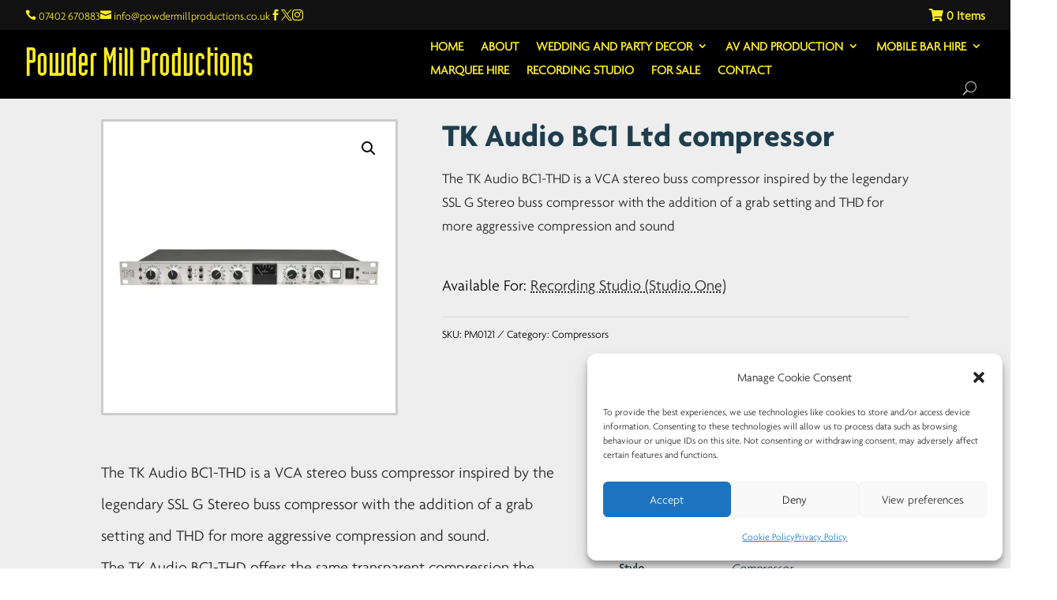

--- FILE ---
content_type: text/html; charset=utf-8
request_url: https://www.google.com/recaptcha/api2/anchor?ar=1&k=6Lelx5wjAAAAABo8N_X57_NYDc8vvHbY6QzC6O_1&co=aHR0cHM6Ly93d3cucG93ZGVybWlsbHByb2R1Y3Rpb25zLmNvLnVrOjQ0Mw..&hl=en&v=PoyoqOPhxBO7pBk68S4YbpHZ&size=invisible&anchor-ms=20000&execute-ms=30000&cb=rxj2k2e9llht
body_size: 48904
content:
<!DOCTYPE HTML><html dir="ltr" lang="en"><head><meta http-equiv="Content-Type" content="text/html; charset=UTF-8">
<meta http-equiv="X-UA-Compatible" content="IE=edge">
<title>reCAPTCHA</title>
<style type="text/css">
/* cyrillic-ext */
@font-face {
  font-family: 'Roboto';
  font-style: normal;
  font-weight: 400;
  font-stretch: 100%;
  src: url(//fonts.gstatic.com/s/roboto/v48/KFO7CnqEu92Fr1ME7kSn66aGLdTylUAMa3GUBHMdazTgWw.woff2) format('woff2');
  unicode-range: U+0460-052F, U+1C80-1C8A, U+20B4, U+2DE0-2DFF, U+A640-A69F, U+FE2E-FE2F;
}
/* cyrillic */
@font-face {
  font-family: 'Roboto';
  font-style: normal;
  font-weight: 400;
  font-stretch: 100%;
  src: url(//fonts.gstatic.com/s/roboto/v48/KFO7CnqEu92Fr1ME7kSn66aGLdTylUAMa3iUBHMdazTgWw.woff2) format('woff2');
  unicode-range: U+0301, U+0400-045F, U+0490-0491, U+04B0-04B1, U+2116;
}
/* greek-ext */
@font-face {
  font-family: 'Roboto';
  font-style: normal;
  font-weight: 400;
  font-stretch: 100%;
  src: url(//fonts.gstatic.com/s/roboto/v48/KFO7CnqEu92Fr1ME7kSn66aGLdTylUAMa3CUBHMdazTgWw.woff2) format('woff2');
  unicode-range: U+1F00-1FFF;
}
/* greek */
@font-face {
  font-family: 'Roboto';
  font-style: normal;
  font-weight: 400;
  font-stretch: 100%;
  src: url(//fonts.gstatic.com/s/roboto/v48/KFO7CnqEu92Fr1ME7kSn66aGLdTylUAMa3-UBHMdazTgWw.woff2) format('woff2');
  unicode-range: U+0370-0377, U+037A-037F, U+0384-038A, U+038C, U+038E-03A1, U+03A3-03FF;
}
/* math */
@font-face {
  font-family: 'Roboto';
  font-style: normal;
  font-weight: 400;
  font-stretch: 100%;
  src: url(//fonts.gstatic.com/s/roboto/v48/KFO7CnqEu92Fr1ME7kSn66aGLdTylUAMawCUBHMdazTgWw.woff2) format('woff2');
  unicode-range: U+0302-0303, U+0305, U+0307-0308, U+0310, U+0312, U+0315, U+031A, U+0326-0327, U+032C, U+032F-0330, U+0332-0333, U+0338, U+033A, U+0346, U+034D, U+0391-03A1, U+03A3-03A9, U+03B1-03C9, U+03D1, U+03D5-03D6, U+03F0-03F1, U+03F4-03F5, U+2016-2017, U+2034-2038, U+203C, U+2040, U+2043, U+2047, U+2050, U+2057, U+205F, U+2070-2071, U+2074-208E, U+2090-209C, U+20D0-20DC, U+20E1, U+20E5-20EF, U+2100-2112, U+2114-2115, U+2117-2121, U+2123-214F, U+2190, U+2192, U+2194-21AE, U+21B0-21E5, U+21F1-21F2, U+21F4-2211, U+2213-2214, U+2216-22FF, U+2308-230B, U+2310, U+2319, U+231C-2321, U+2336-237A, U+237C, U+2395, U+239B-23B7, U+23D0, U+23DC-23E1, U+2474-2475, U+25AF, U+25B3, U+25B7, U+25BD, U+25C1, U+25CA, U+25CC, U+25FB, U+266D-266F, U+27C0-27FF, U+2900-2AFF, U+2B0E-2B11, U+2B30-2B4C, U+2BFE, U+3030, U+FF5B, U+FF5D, U+1D400-1D7FF, U+1EE00-1EEFF;
}
/* symbols */
@font-face {
  font-family: 'Roboto';
  font-style: normal;
  font-weight: 400;
  font-stretch: 100%;
  src: url(//fonts.gstatic.com/s/roboto/v48/KFO7CnqEu92Fr1ME7kSn66aGLdTylUAMaxKUBHMdazTgWw.woff2) format('woff2');
  unicode-range: U+0001-000C, U+000E-001F, U+007F-009F, U+20DD-20E0, U+20E2-20E4, U+2150-218F, U+2190, U+2192, U+2194-2199, U+21AF, U+21E6-21F0, U+21F3, U+2218-2219, U+2299, U+22C4-22C6, U+2300-243F, U+2440-244A, U+2460-24FF, U+25A0-27BF, U+2800-28FF, U+2921-2922, U+2981, U+29BF, U+29EB, U+2B00-2BFF, U+4DC0-4DFF, U+FFF9-FFFB, U+10140-1018E, U+10190-1019C, U+101A0, U+101D0-101FD, U+102E0-102FB, U+10E60-10E7E, U+1D2C0-1D2D3, U+1D2E0-1D37F, U+1F000-1F0FF, U+1F100-1F1AD, U+1F1E6-1F1FF, U+1F30D-1F30F, U+1F315, U+1F31C, U+1F31E, U+1F320-1F32C, U+1F336, U+1F378, U+1F37D, U+1F382, U+1F393-1F39F, U+1F3A7-1F3A8, U+1F3AC-1F3AF, U+1F3C2, U+1F3C4-1F3C6, U+1F3CA-1F3CE, U+1F3D4-1F3E0, U+1F3ED, U+1F3F1-1F3F3, U+1F3F5-1F3F7, U+1F408, U+1F415, U+1F41F, U+1F426, U+1F43F, U+1F441-1F442, U+1F444, U+1F446-1F449, U+1F44C-1F44E, U+1F453, U+1F46A, U+1F47D, U+1F4A3, U+1F4B0, U+1F4B3, U+1F4B9, U+1F4BB, U+1F4BF, U+1F4C8-1F4CB, U+1F4D6, U+1F4DA, U+1F4DF, U+1F4E3-1F4E6, U+1F4EA-1F4ED, U+1F4F7, U+1F4F9-1F4FB, U+1F4FD-1F4FE, U+1F503, U+1F507-1F50B, U+1F50D, U+1F512-1F513, U+1F53E-1F54A, U+1F54F-1F5FA, U+1F610, U+1F650-1F67F, U+1F687, U+1F68D, U+1F691, U+1F694, U+1F698, U+1F6AD, U+1F6B2, U+1F6B9-1F6BA, U+1F6BC, U+1F6C6-1F6CF, U+1F6D3-1F6D7, U+1F6E0-1F6EA, U+1F6F0-1F6F3, U+1F6F7-1F6FC, U+1F700-1F7FF, U+1F800-1F80B, U+1F810-1F847, U+1F850-1F859, U+1F860-1F887, U+1F890-1F8AD, U+1F8B0-1F8BB, U+1F8C0-1F8C1, U+1F900-1F90B, U+1F93B, U+1F946, U+1F984, U+1F996, U+1F9E9, U+1FA00-1FA6F, U+1FA70-1FA7C, U+1FA80-1FA89, U+1FA8F-1FAC6, U+1FACE-1FADC, U+1FADF-1FAE9, U+1FAF0-1FAF8, U+1FB00-1FBFF;
}
/* vietnamese */
@font-face {
  font-family: 'Roboto';
  font-style: normal;
  font-weight: 400;
  font-stretch: 100%;
  src: url(//fonts.gstatic.com/s/roboto/v48/KFO7CnqEu92Fr1ME7kSn66aGLdTylUAMa3OUBHMdazTgWw.woff2) format('woff2');
  unicode-range: U+0102-0103, U+0110-0111, U+0128-0129, U+0168-0169, U+01A0-01A1, U+01AF-01B0, U+0300-0301, U+0303-0304, U+0308-0309, U+0323, U+0329, U+1EA0-1EF9, U+20AB;
}
/* latin-ext */
@font-face {
  font-family: 'Roboto';
  font-style: normal;
  font-weight: 400;
  font-stretch: 100%;
  src: url(//fonts.gstatic.com/s/roboto/v48/KFO7CnqEu92Fr1ME7kSn66aGLdTylUAMa3KUBHMdazTgWw.woff2) format('woff2');
  unicode-range: U+0100-02BA, U+02BD-02C5, U+02C7-02CC, U+02CE-02D7, U+02DD-02FF, U+0304, U+0308, U+0329, U+1D00-1DBF, U+1E00-1E9F, U+1EF2-1EFF, U+2020, U+20A0-20AB, U+20AD-20C0, U+2113, U+2C60-2C7F, U+A720-A7FF;
}
/* latin */
@font-face {
  font-family: 'Roboto';
  font-style: normal;
  font-weight: 400;
  font-stretch: 100%;
  src: url(//fonts.gstatic.com/s/roboto/v48/KFO7CnqEu92Fr1ME7kSn66aGLdTylUAMa3yUBHMdazQ.woff2) format('woff2');
  unicode-range: U+0000-00FF, U+0131, U+0152-0153, U+02BB-02BC, U+02C6, U+02DA, U+02DC, U+0304, U+0308, U+0329, U+2000-206F, U+20AC, U+2122, U+2191, U+2193, U+2212, U+2215, U+FEFF, U+FFFD;
}
/* cyrillic-ext */
@font-face {
  font-family: 'Roboto';
  font-style: normal;
  font-weight: 500;
  font-stretch: 100%;
  src: url(//fonts.gstatic.com/s/roboto/v48/KFO7CnqEu92Fr1ME7kSn66aGLdTylUAMa3GUBHMdazTgWw.woff2) format('woff2');
  unicode-range: U+0460-052F, U+1C80-1C8A, U+20B4, U+2DE0-2DFF, U+A640-A69F, U+FE2E-FE2F;
}
/* cyrillic */
@font-face {
  font-family: 'Roboto';
  font-style: normal;
  font-weight: 500;
  font-stretch: 100%;
  src: url(//fonts.gstatic.com/s/roboto/v48/KFO7CnqEu92Fr1ME7kSn66aGLdTylUAMa3iUBHMdazTgWw.woff2) format('woff2');
  unicode-range: U+0301, U+0400-045F, U+0490-0491, U+04B0-04B1, U+2116;
}
/* greek-ext */
@font-face {
  font-family: 'Roboto';
  font-style: normal;
  font-weight: 500;
  font-stretch: 100%;
  src: url(//fonts.gstatic.com/s/roboto/v48/KFO7CnqEu92Fr1ME7kSn66aGLdTylUAMa3CUBHMdazTgWw.woff2) format('woff2');
  unicode-range: U+1F00-1FFF;
}
/* greek */
@font-face {
  font-family: 'Roboto';
  font-style: normal;
  font-weight: 500;
  font-stretch: 100%;
  src: url(//fonts.gstatic.com/s/roboto/v48/KFO7CnqEu92Fr1ME7kSn66aGLdTylUAMa3-UBHMdazTgWw.woff2) format('woff2');
  unicode-range: U+0370-0377, U+037A-037F, U+0384-038A, U+038C, U+038E-03A1, U+03A3-03FF;
}
/* math */
@font-face {
  font-family: 'Roboto';
  font-style: normal;
  font-weight: 500;
  font-stretch: 100%;
  src: url(//fonts.gstatic.com/s/roboto/v48/KFO7CnqEu92Fr1ME7kSn66aGLdTylUAMawCUBHMdazTgWw.woff2) format('woff2');
  unicode-range: U+0302-0303, U+0305, U+0307-0308, U+0310, U+0312, U+0315, U+031A, U+0326-0327, U+032C, U+032F-0330, U+0332-0333, U+0338, U+033A, U+0346, U+034D, U+0391-03A1, U+03A3-03A9, U+03B1-03C9, U+03D1, U+03D5-03D6, U+03F0-03F1, U+03F4-03F5, U+2016-2017, U+2034-2038, U+203C, U+2040, U+2043, U+2047, U+2050, U+2057, U+205F, U+2070-2071, U+2074-208E, U+2090-209C, U+20D0-20DC, U+20E1, U+20E5-20EF, U+2100-2112, U+2114-2115, U+2117-2121, U+2123-214F, U+2190, U+2192, U+2194-21AE, U+21B0-21E5, U+21F1-21F2, U+21F4-2211, U+2213-2214, U+2216-22FF, U+2308-230B, U+2310, U+2319, U+231C-2321, U+2336-237A, U+237C, U+2395, U+239B-23B7, U+23D0, U+23DC-23E1, U+2474-2475, U+25AF, U+25B3, U+25B7, U+25BD, U+25C1, U+25CA, U+25CC, U+25FB, U+266D-266F, U+27C0-27FF, U+2900-2AFF, U+2B0E-2B11, U+2B30-2B4C, U+2BFE, U+3030, U+FF5B, U+FF5D, U+1D400-1D7FF, U+1EE00-1EEFF;
}
/* symbols */
@font-face {
  font-family: 'Roboto';
  font-style: normal;
  font-weight: 500;
  font-stretch: 100%;
  src: url(//fonts.gstatic.com/s/roboto/v48/KFO7CnqEu92Fr1ME7kSn66aGLdTylUAMaxKUBHMdazTgWw.woff2) format('woff2');
  unicode-range: U+0001-000C, U+000E-001F, U+007F-009F, U+20DD-20E0, U+20E2-20E4, U+2150-218F, U+2190, U+2192, U+2194-2199, U+21AF, U+21E6-21F0, U+21F3, U+2218-2219, U+2299, U+22C4-22C6, U+2300-243F, U+2440-244A, U+2460-24FF, U+25A0-27BF, U+2800-28FF, U+2921-2922, U+2981, U+29BF, U+29EB, U+2B00-2BFF, U+4DC0-4DFF, U+FFF9-FFFB, U+10140-1018E, U+10190-1019C, U+101A0, U+101D0-101FD, U+102E0-102FB, U+10E60-10E7E, U+1D2C0-1D2D3, U+1D2E0-1D37F, U+1F000-1F0FF, U+1F100-1F1AD, U+1F1E6-1F1FF, U+1F30D-1F30F, U+1F315, U+1F31C, U+1F31E, U+1F320-1F32C, U+1F336, U+1F378, U+1F37D, U+1F382, U+1F393-1F39F, U+1F3A7-1F3A8, U+1F3AC-1F3AF, U+1F3C2, U+1F3C4-1F3C6, U+1F3CA-1F3CE, U+1F3D4-1F3E0, U+1F3ED, U+1F3F1-1F3F3, U+1F3F5-1F3F7, U+1F408, U+1F415, U+1F41F, U+1F426, U+1F43F, U+1F441-1F442, U+1F444, U+1F446-1F449, U+1F44C-1F44E, U+1F453, U+1F46A, U+1F47D, U+1F4A3, U+1F4B0, U+1F4B3, U+1F4B9, U+1F4BB, U+1F4BF, U+1F4C8-1F4CB, U+1F4D6, U+1F4DA, U+1F4DF, U+1F4E3-1F4E6, U+1F4EA-1F4ED, U+1F4F7, U+1F4F9-1F4FB, U+1F4FD-1F4FE, U+1F503, U+1F507-1F50B, U+1F50D, U+1F512-1F513, U+1F53E-1F54A, U+1F54F-1F5FA, U+1F610, U+1F650-1F67F, U+1F687, U+1F68D, U+1F691, U+1F694, U+1F698, U+1F6AD, U+1F6B2, U+1F6B9-1F6BA, U+1F6BC, U+1F6C6-1F6CF, U+1F6D3-1F6D7, U+1F6E0-1F6EA, U+1F6F0-1F6F3, U+1F6F7-1F6FC, U+1F700-1F7FF, U+1F800-1F80B, U+1F810-1F847, U+1F850-1F859, U+1F860-1F887, U+1F890-1F8AD, U+1F8B0-1F8BB, U+1F8C0-1F8C1, U+1F900-1F90B, U+1F93B, U+1F946, U+1F984, U+1F996, U+1F9E9, U+1FA00-1FA6F, U+1FA70-1FA7C, U+1FA80-1FA89, U+1FA8F-1FAC6, U+1FACE-1FADC, U+1FADF-1FAE9, U+1FAF0-1FAF8, U+1FB00-1FBFF;
}
/* vietnamese */
@font-face {
  font-family: 'Roboto';
  font-style: normal;
  font-weight: 500;
  font-stretch: 100%;
  src: url(//fonts.gstatic.com/s/roboto/v48/KFO7CnqEu92Fr1ME7kSn66aGLdTylUAMa3OUBHMdazTgWw.woff2) format('woff2');
  unicode-range: U+0102-0103, U+0110-0111, U+0128-0129, U+0168-0169, U+01A0-01A1, U+01AF-01B0, U+0300-0301, U+0303-0304, U+0308-0309, U+0323, U+0329, U+1EA0-1EF9, U+20AB;
}
/* latin-ext */
@font-face {
  font-family: 'Roboto';
  font-style: normal;
  font-weight: 500;
  font-stretch: 100%;
  src: url(//fonts.gstatic.com/s/roboto/v48/KFO7CnqEu92Fr1ME7kSn66aGLdTylUAMa3KUBHMdazTgWw.woff2) format('woff2');
  unicode-range: U+0100-02BA, U+02BD-02C5, U+02C7-02CC, U+02CE-02D7, U+02DD-02FF, U+0304, U+0308, U+0329, U+1D00-1DBF, U+1E00-1E9F, U+1EF2-1EFF, U+2020, U+20A0-20AB, U+20AD-20C0, U+2113, U+2C60-2C7F, U+A720-A7FF;
}
/* latin */
@font-face {
  font-family: 'Roboto';
  font-style: normal;
  font-weight: 500;
  font-stretch: 100%;
  src: url(//fonts.gstatic.com/s/roboto/v48/KFO7CnqEu92Fr1ME7kSn66aGLdTylUAMa3yUBHMdazQ.woff2) format('woff2');
  unicode-range: U+0000-00FF, U+0131, U+0152-0153, U+02BB-02BC, U+02C6, U+02DA, U+02DC, U+0304, U+0308, U+0329, U+2000-206F, U+20AC, U+2122, U+2191, U+2193, U+2212, U+2215, U+FEFF, U+FFFD;
}
/* cyrillic-ext */
@font-face {
  font-family: 'Roboto';
  font-style: normal;
  font-weight: 900;
  font-stretch: 100%;
  src: url(//fonts.gstatic.com/s/roboto/v48/KFO7CnqEu92Fr1ME7kSn66aGLdTylUAMa3GUBHMdazTgWw.woff2) format('woff2');
  unicode-range: U+0460-052F, U+1C80-1C8A, U+20B4, U+2DE0-2DFF, U+A640-A69F, U+FE2E-FE2F;
}
/* cyrillic */
@font-face {
  font-family: 'Roboto';
  font-style: normal;
  font-weight: 900;
  font-stretch: 100%;
  src: url(//fonts.gstatic.com/s/roboto/v48/KFO7CnqEu92Fr1ME7kSn66aGLdTylUAMa3iUBHMdazTgWw.woff2) format('woff2');
  unicode-range: U+0301, U+0400-045F, U+0490-0491, U+04B0-04B1, U+2116;
}
/* greek-ext */
@font-face {
  font-family: 'Roboto';
  font-style: normal;
  font-weight: 900;
  font-stretch: 100%;
  src: url(//fonts.gstatic.com/s/roboto/v48/KFO7CnqEu92Fr1ME7kSn66aGLdTylUAMa3CUBHMdazTgWw.woff2) format('woff2');
  unicode-range: U+1F00-1FFF;
}
/* greek */
@font-face {
  font-family: 'Roboto';
  font-style: normal;
  font-weight: 900;
  font-stretch: 100%;
  src: url(//fonts.gstatic.com/s/roboto/v48/KFO7CnqEu92Fr1ME7kSn66aGLdTylUAMa3-UBHMdazTgWw.woff2) format('woff2');
  unicode-range: U+0370-0377, U+037A-037F, U+0384-038A, U+038C, U+038E-03A1, U+03A3-03FF;
}
/* math */
@font-face {
  font-family: 'Roboto';
  font-style: normal;
  font-weight: 900;
  font-stretch: 100%;
  src: url(//fonts.gstatic.com/s/roboto/v48/KFO7CnqEu92Fr1ME7kSn66aGLdTylUAMawCUBHMdazTgWw.woff2) format('woff2');
  unicode-range: U+0302-0303, U+0305, U+0307-0308, U+0310, U+0312, U+0315, U+031A, U+0326-0327, U+032C, U+032F-0330, U+0332-0333, U+0338, U+033A, U+0346, U+034D, U+0391-03A1, U+03A3-03A9, U+03B1-03C9, U+03D1, U+03D5-03D6, U+03F0-03F1, U+03F4-03F5, U+2016-2017, U+2034-2038, U+203C, U+2040, U+2043, U+2047, U+2050, U+2057, U+205F, U+2070-2071, U+2074-208E, U+2090-209C, U+20D0-20DC, U+20E1, U+20E5-20EF, U+2100-2112, U+2114-2115, U+2117-2121, U+2123-214F, U+2190, U+2192, U+2194-21AE, U+21B0-21E5, U+21F1-21F2, U+21F4-2211, U+2213-2214, U+2216-22FF, U+2308-230B, U+2310, U+2319, U+231C-2321, U+2336-237A, U+237C, U+2395, U+239B-23B7, U+23D0, U+23DC-23E1, U+2474-2475, U+25AF, U+25B3, U+25B7, U+25BD, U+25C1, U+25CA, U+25CC, U+25FB, U+266D-266F, U+27C0-27FF, U+2900-2AFF, U+2B0E-2B11, U+2B30-2B4C, U+2BFE, U+3030, U+FF5B, U+FF5D, U+1D400-1D7FF, U+1EE00-1EEFF;
}
/* symbols */
@font-face {
  font-family: 'Roboto';
  font-style: normal;
  font-weight: 900;
  font-stretch: 100%;
  src: url(//fonts.gstatic.com/s/roboto/v48/KFO7CnqEu92Fr1ME7kSn66aGLdTylUAMaxKUBHMdazTgWw.woff2) format('woff2');
  unicode-range: U+0001-000C, U+000E-001F, U+007F-009F, U+20DD-20E0, U+20E2-20E4, U+2150-218F, U+2190, U+2192, U+2194-2199, U+21AF, U+21E6-21F0, U+21F3, U+2218-2219, U+2299, U+22C4-22C6, U+2300-243F, U+2440-244A, U+2460-24FF, U+25A0-27BF, U+2800-28FF, U+2921-2922, U+2981, U+29BF, U+29EB, U+2B00-2BFF, U+4DC0-4DFF, U+FFF9-FFFB, U+10140-1018E, U+10190-1019C, U+101A0, U+101D0-101FD, U+102E0-102FB, U+10E60-10E7E, U+1D2C0-1D2D3, U+1D2E0-1D37F, U+1F000-1F0FF, U+1F100-1F1AD, U+1F1E6-1F1FF, U+1F30D-1F30F, U+1F315, U+1F31C, U+1F31E, U+1F320-1F32C, U+1F336, U+1F378, U+1F37D, U+1F382, U+1F393-1F39F, U+1F3A7-1F3A8, U+1F3AC-1F3AF, U+1F3C2, U+1F3C4-1F3C6, U+1F3CA-1F3CE, U+1F3D4-1F3E0, U+1F3ED, U+1F3F1-1F3F3, U+1F3F5-1F3F7, U+1F408, U+1F415, U+1F41F, U+1F426, U+1F43F, U+1F441-1F442, U+1F444, U+1F446-1F449, U+1F44C-1F44E, U+1F453, U+1F46A, U+1F47D, U+1F4A3, U+1F4B0, U+1F4B3, U+1F4B9, U+1F4BB, U+1F4BF, U+1F4C8-1F4CB, U+1F4D6, U+1F4DA, U+1F4DF, U+1F4E3-1F4E6, U+1F4EA-1F4ED, U+1F4F7, U+1F4F9-1F4FB, U+1F4FD-1F4FE, U+1F503, U+1F507-1F50B, U+1F50D, U+1F512-1F513, U+1F53E-1F54A, U+1F54F-1F5FA, U+1F610, U+1F650-1F67F, U+1F687, U+1F68D, U+1F691, U+1F694, U+1F698, U+1F6AD, U+1F6B2, U+1F6B9-1F6BA, U+1F6BC, U+1F6C6-1F6CF, U+1F6D3-1F6D7, U+1F6E0-1F6EA, U+1F6F0-1F6F3, U+1F6F7-1F6FC, U+1F700-1F7FF, U+1F800-1F80B, U+1F810-1F847, U+1F850-1F859, U+1F860-1F887, U+1F890-1F8AD, U+1F8B0-1F8BB, U+1F8C0-1F8C1, U+1F900-1F90B, U+1F93B, U+1F946, U+1F984, U+1F996, U+1F9E9, U+1FA00-1FA6F, U+1FA70-1FA7C, U+1FA80-1FA89, U+1FA8F-1FAC6, U+1FACE-1FADC, U+1FADF-1FAE9, U+1FAF0-1FAF8, U+1FB00-1FBFF;
}
/* vietnamese */
@font-face {
  font-family: 'Roboto';
  font-style: normal;
  font-weight: 900;
  font-stretch: 100%;
  src: url(//fonts.gstatic.com/s/roboto/v48/KFO7CnqEu92Fr1ME7kSn66aGLdTylUAMa3OUBHMdazTgWw.woff2) format('woff2');
  unicode-range: U+0102-0103, U+0110-0111, U+0128-0129, U+0168-0169, U+01A0-01A1, U+01AF-01B0, U+0300-0301, U+0303-0304, U+0308-0309, U+0323, U+0329, U+1EA0-1EF9, U+20AB;
}
/* latin-ext */
@font-face {
  font-family: 'Roboto';
  font-style: normal;
  font-weight: 900;
  font-stretch: 100%;
  src: url(//fonts.gstatic.com/s/roboto/v48/KFO7CnqEu92Fr1ME7kSn66aGLdTylUAMa3KUBHMdazTgWw.woff2) format('woff2');
  unicode-range: U+0100-02BA, U+02BD-02C5, U+02C7-02CC, U+02CE-02D7, U+02DD-02FF, U+0304, U+0308, U+0329, U+1D00-1DBF, U+1E00-1E9F, U+1EF2-1EFF, U+2020, U+20A0-20AB, U+20AD-20C0, U+2113, U+2C60-2C7F, U+A720-A7FF;
}
/* latin */
@font-face {
  font-family: 'Roboto';
  font-style: normal;
  font-weight: 900;
  font-stretch: 100%;
  src: url(//fonts.gstatic.com/s/roboto/v48/KFO7CnqEu92Fr1ME7kSn66aGLdTylUAMa3yUBHMdazQ.woff2) format('woff2');
  unicode-range: U+0000-00FF, U+0131, U+0152-0153, U+02BB-02BC, U+02C6, U+02DA, U+02DC, U+0304, U+0308, U+0329, U+2000-206F, U+20AC, U+2122, U+2191, U+2193, U+2212, U+2215, U+FEFF, U+FFFD;
}

</style>
<link rel="stylesheet" type="text/css" href="https://www.gstatic.com/recaptcha/releases/PoyoqOPhxBO7pBk68S4YbpHZ/styles__ltr.css">
<script nonce="jq7cVt0toEiPcOnR8nSpSg" type="text/javascript">window['__recaptcha_api'] = 'https://www.google.com/recaptcha/api2/';</script>
<script type="text/javascript" src="https://www.gstatic.com/recaptcha/releases/PoyoqOPhxBO7pBk68S4YbpHZ/recaptcha__en.js" nonce="jq7cVt0toEiPcOnR8nSpSg">
      
    </script></head>
<body><div id="rc-anchor-alert" class="rc-anchor-alert"></div>
<input type="hidden" id="recaptcha-token" value="[base64]">
<script type="text/javascript" nonce="jq7cVt0toEiPcOnR8nSpSg">
      recaptcha.anchor.Main.init("[\x22ainput\x22,[\x22bgdata\x22,\x22\x22,\[base64]/[base64]/[base64]/bmV3IHJbeF0oY1swXSk6RT09Mj9uZXcgclt4XShjWzBdLGNbMV0pOkU9PTM/bmV3IHJbeF0oY1swXSxjWzFdLGNbMl0pOkU9PTQ/[base64]/[base64]/[base64]/[base64]/[base64]/[base64]/[base64]/[base64]\x22,\[base64]\x22,\x22wrITw5FBw6PDkn/DvHXDuWPDqsKTEy7DosKswpPDr1UWwpIwL8KawrhPL8KGSsONw63Ck8OGNSHDk8K1w4VCw4lww4TCghxVY3fDjsOmw6vCljBRV8OCwq/CucKFaAvDrsO3w7N0UsOsw5c4HsKpw5kUEsKtWRbCuMKsKsOPe0jDr1ZmwrslSHnChcKKwqvDjsOowprDlMORfkITwrjDj8K5wr0PVHTDq8O4fkPDvcOyVUDDpsOMw4QEQcODccKEwqobWX/DqsKzw7PDtifCvcKCw5rCqVrDqsKewr8VTVdeKE4mwq7DpcO3awvDuhETacO8w69qw5o6w6dRPXnCh8OZIl7CrMKBAMOXw7bDvTxIw7/CrEZPwqZhwpzDkRfDjsOpwrFEGcK4wrvDrcOZw5PCtsKhwoplBwXDsARGa8O+wpTCg8K4w6PDqsKEw6jCh8KUF8OaSEPCiMOkwqwsG0Z8HMOPIH/CpMKOwpLCi8O4YcKjwrvDrkXDkMKGwpLDtFd2w7nChsK7MsOhNsOWVEJaCMKnYC1vJgDChXV9w41wPwlbG8OIw4/DulnDu1TDrcOzGMOGQMO8wqfCtMKUwrfCkCctw4hKw70nZmccwoDDt8KrN3AJSsOdwqNJQcKnwqjChTDDlsKZBcKTeMKGUMKLWcKmw5xXwrJqw7UPw64IwosLeQHDkxfCg0h/w7Atw7MWPC/CtMKBwoLCrsObBXTDqSDDpcKlwrjClBJVw7rDp8KqK8KdesOewqzDpUh2wpfCqC3DjMOSwpTCt8K0FMKyBz01w5DCq0FIwogfwoVWO09GbHPDhMO7wrRBQRxLw6/CgR/DijDDqDwmPnh+LQAswp50w4fChcOowp3Cn8KXdcOlw5ckwqcfwrEXwq3DksOJwqHDrMKhPsKkMDs1blRKX8O8w71fw7Mmwo06wrDCqRY+bGFUd8KLMcK7SlzCj8OYYG5LwrXCocOHwqPCnHHDlWLCvsOxwpvCscKxw5M/wq3DkcOOw5rCui92OMKcwqjDrcKvw5MQeMO5w6HCscOAwoAvNMO9Ei/Ck08ywpnCk8OBLHvDnz1Ww6phZCpyTXjChMOmQjMDw4J4woMoSxRNakEOw5jDoMKhwoVvwoYdPHUPdMKYPBh+GcKzwpPCtMKdWMO4RcOOw4rCtMKWDMObEsKRw6cLwroFwpDCmMKnw6w/wo5qw7jDm8KDI8KKR8KBVzvDisKNw6AXMEXCosOwHm3DrwvDgXLCqUwlbz/CkQrDnWdiNFZ5RMO4dMOLw6hmJ2XChz9cB8KYWiZUwoIzw7bDusKVBsKgwrzCo8Krw6Nyw5ZEJcKSFHHDrcOMdsOTw4TDjzTCscOlwrM2PsOvGhLCpsOxLmxEDcOiw5/CvRzDjcOnCl4swqbDnnbCu8OawojDu8O7RAjDl8KjwrPCiGvCtFcow7rDv8KXwo4iw50nwojCvsKtwrDDs0fDlMKbwpfDj3xZwpx5w7ENw5fDqsKPYMKlw48kHsO4T8K6azvCnMKcwpMnw6fChRjChioyZwLCjhU7wqPClzgTUgTCoAbCuMOLbMK/wr04STTDosKDb0A2w6jCjMOaw7/ClsKWVsOUwpF6JkvCj8ObRGw/w6fCg1jCkMKMw4TDvFTDv1nCq8O+YWVUGcKvw7cOEkLDiMKfwrNlCWbCmMKvQMK2LDgvHsOsehcCFMKedcKdI340VcK8w5rDrcKnFsKuQx8Gw6XDrgInw7HCpQ/DpcK5w7A4FW3DuMOzGsOQBMO8bcKnMxx5w6Uew7PCmQ/[base64]/E8KedMO6w57CkcOlQcKEw4/CpyNqLCPCpSrDjj7CvsOGwr1+woN1wq8PFsOqw7FQw5AQGEjDmsKjwrXCrcKwwonDt8OewqXDnzbDn8Klw5Bhw4EEw77Di3LCsWrDkgQzNsOhw7RCwrPDjVLDgDHCly0jdnHCi3LCsCc3w7lZUB/DpsOEw73DmMOiwqBxKMO5KcKuD8O4QMKbwqU0w5p3LcKOw4UJwq/Dn2AeDsKfQ8OAO8KSDVnCgMKDNFvCl8KIwpzCtVrCpi4eTcOkw4nCgAQNL19LwqfDqMOLwroswpYUwpnComMFw7/Du8KrwqMAHyrDk8KILRBrA37CuMOCw7ExwrBEH8KTCG3CrFYpVMKiw7zDkmlkP0ATw5XClRdawqoswojDg17Dm19VNsKOT0PCu8KlwqoSfyLDthrClj5SwozDhMKVd8OQwplSw4zCv8KFF1wvH8Ogw4jCusKLfsO9URTDr00DS8KIw6nCgBxqw5QUwpUrdW/DocO0dB3Dhl5USsO/w6koU2DCtH3Dh8K/w7TDqB3CnMK9w6xwwo7Dvg5xJno/[base64]/w7bDh8OZORM7VsOXRwLDhgQmw4nDkVJsacOrwrByORDDu1ZCw7/DtsOnwrsvwrFUwq7Dk8OiwoJ5DQ/ClAR7w4Bmw4TDt8OmZsOvwrvDusKmUU9ow6R/R8KFXzDCoHMzdg7CrcKfD2vDicKTw4TDjwlmwrTCgsO7wpgbwpbCv8O9woTDq8KLDsKoIRZOV8KxwrwtSS/DosOJwovDqF7DocOUw4zCicKSS05wWBHCpGbCpcKNACDDqT7DkwPDscOOw7UCw5tZw4/CqcKewr/Cq8KIek3DlsKAw6pYHyEbwq4OAcOREcKmDcKAwo9wwrHDuMONw6ZwY8Kqwr7DvyQvwojDi8OzW8KtwqxrdcORNcKBAMOrZ8Ogw4HDq1bDr8KiLcKSYBvCsAfDg1g0wqR/w47DtlLCllvCmcKqe8OOQRXDjcO5BsKIcMODNQ7CuMOCwr/DsHNLA8OZPsOzw4DDkhvDsMO4w5fCoMKbQcKHw6TCg8Osw7PDmBMQEsKBasOhHCg1X8OKbg/Dvx/Ds8KkUsKZGcKzwp3CqsKtLnfDiMKRwrjDiB1Uw4jClAoTbcOGXwxqwr/DkzPDm8KCw7jCqsOkw486BsO/wrrChcKGRcO8wrw0wp/[base64]/CscOtIAbDkMOnbcKCwqojY8Kyw5Anw5LDuB9YZcKkRQ5AUMOXwox/w7DCnyTCkA4iKGLCj8Kcwp0Aw5/Cg1vCjsKswrFSw6R1LSDCtHI1wqnDs8KiVMKAwr90w4xsJ8OhR053w5LCmVHDrcOSw58TT18raRjCoXzCpHEXwpXCkUDCksOgSXHCv8K8aUXCtMKGDnpIw5XDucORwqbDhMO6Iw1fRMKew7VfNFchwogtPMOLasK/w6VUacKhIBMNScO6asK2w6jDo8Obw6ktNcKjLkzCpsODCSDCq8KwwqvCpF3CiMOdAQsFOsOqwqXDsltMwpzCn8O+ZsK6w7lURsOyQGvCjcOxwovCqX3DhQE1wqJTPA9ewpPDuDJnw4kWw5DCqsK9w6/[base64]/CqkwGMRAqw5ppTnLDnDnDmk9ewpHDo2BxesOBw7jDssO1wrRVw7DCq21mPsKhUcKxwqJrwrbDnsOdwqTCocKSw7rCrsOhZGzDiTEjV8OEOUhHfMOzB8KxwqPDpMOIbBHCsE3DngbCuxRJwo9rw6ccPMOTwrjDhkgyFllKw4AEPgQFwrrCg0Etw5p/w5VrwpplGMOcQkI0w5HDhxvCmcOywpbCt8OdwqtlfDDCjm1kw6HCt8Ofw4wtwp4Ew5fCoXzDpXrDnsOiecKlw6sxcAYrcsOvdsOPaCBKIyBYVsOkLMONasOxw7BeMyV+wrHCp8O/csORH8OkwovCv8K9w5/Dj3jDkXIjQsO6R8KEJMOUIMOiLcKdw7ITwrpswrXDksOcZjNHYcKmw4/Cm3PDpF53D8K/BjkuBlTDsjgyNX7DvjvDicOlw47CkHxmwoTCmFwrbBVkcsOUwq0vw4NwwrxbOUvCrkU3wpxAYFjCrRjDlRnDi8Oiw5TCvz9uGMOHwq/DisOSGkURVn4xwooyOMOlwoPChH1Zwol1Hi4Vw6Jww4/[base64]/[base64]/[base64]/DgMKUw5vDkm/DnsKeLWvCoMO6w5vDg8KUw69HLH80w7RcB8K1wpd7w6UeMcKBah7DmsK9w7bDpsOqwo7DnilWw5lmEcOpw7bDvQnDtMOvD8OewoVZw6UDw4ZFwqp9Ql7DnmJYw50FQ8O/w6xSOsK4TcOvEAsYw63DqijDgErDmg3CimnCjW/[base64]/DpcKkwqzDpzF9wqPCisK5wrxJw4xgwr3DrkcaPEHClsOUZcOHw61TwoLDhw7CqVoFw7hvw5vCsz3DmxlCD8OmBE3DiMKRMVHDuggMBMKFwo/CkMKbYsKrfkV8w7hPAMKmw5/CvcKMw6HChMKzezAnwrjCrBN+W8KXw6bDgCQ+OyzDisK3wosQwonDq2NkIMKVwpLCvzfDiBBLwp7Ds8OFw4fCs8OJw6tgYcOfVFsyfcO4UHRnCBNxw6nDpjh/woAQwoANw6zDmwNFwr3ChDQqwrxdwp1jdj7DjMKzwpNRw71MHRJcwr5dw6bDn8KOYgQVE1bClQPCgsKHw6TClBQ2w7dDw5HDsxrDhMKKw7TCuydhw7J+w4ckacKRwqzDiSPDsGJrV3x4w6HCkTrDhnfCngNuwo/[base64]/CsMOqQiDCpnjCqXM1wqvDk8K/CsKFf8KFw4MbwrbDrsOxwocqw5jCssKfw5bCtBDDmEV0YsOwwrsQCmzCqMK5w4fCisOAw7DDmk/Ct8OAwoDCpFPDpcKtw5/[base64]/[base64]/CksKREmnCk8O+wppEZDMew5ELHWRccMOZwoF+wqXCssOAw4hRXSfCmmgBwoxQw603w5Mbw44kw5bCrsOUwo4IZ8KgPgzDrcOuwqhBwpfDoE3Cn8O6w6ELYFhAw4LChsKtw7saVyh2w7vDkkrDocKvKcKdw4bCggBmwrc7w5YlwonCisKMw7paMHDDiRfDrhrDhsK/WsKHw5hOw6/DuMKFJB7Dsj/CvX7DjkXCnsOLAcORfMKGKA3DiMKPwpHCnMKNdcK3wr/DncOBVsKfOsKNOsKIw6d+UsOcMsKgw7LCt8K1w6opwqdnwqsSw7s9w6vDlcKhw7TCtMKRaA8FFiV0TmJ1w5gGw4LDk8KywqXDnVnCpsOycTE8wpBUJEYrw5pWW0vDvG/[base64]/DqH3DtcOGw6nCqhrCucOMSMKew7gDwrnCuF1kFTY+O8OmCQEBI8OmLcKTXC/CnDjDqsKpJDBMw5Yew6p/wrvDo8OSclgpRcKAw4nCszfDngnDjMKIwpDCvWpUWywdw6Jjw5fCmx3DiEjChFdBwpLCmxfDvWjDl1TCuMOJw6d4w6daKjXDscKTwpZEw4ofTsO0w7nDt8OXwp7CggRiw4bCisKuKMOxwo3DscO/wq5Hw63Cl8KvwrpGwqrCtsOhw65yw4HChFQ4woLCr8Kkw7RVw50Rw7UoIcOHQxLDjFLDgsKqwqA3w5HDs8OQeAfDp8OhwrvCuhBWMcKrwolRwpDCpsO7K8KfM2bCuXHCiSjDqkp+NcKJeQrCv8OrwqU1wpw+TMKWwrbDoRXDi8OgehrCmiUZIsKZYsKWCWPCnjzCn3/DiF80f8KVwo3DtjxLIV9TTEBWX2g0w7t8Gi/DklPDtcKvw4rClX8SQwDDpBMYHmbCtsOTw6ggFcKuWWE3wpBiWE1UwpnDusOEw5LCpSQswqRXQCE2wph9wpHCqGYNwqdzG8O+wqbDpcO3wr0cw4lOc8OOwo7Du8O8Z8OBw5/CoFrDiCDDnMOhwpHDqUoQEyQfwofClH/[base64]/CjcOMGG5UVB80Rxdsw73ChMKwNSDCncO6NWzCullzwpIaw4XDscK4w7xeOsOhwqIqQxvCi8O0wphafkbDjSQuw63Cj8OUwrTCiWrDvCbDisKZwodHw7I1aUEqw63CgwvCosKZw7hCw5fClcOdasOIwoVnwoxOw6PDsV/Cn8OpBnzCiMO6w5bDj8OQccKxw6FkwpYBaBofY01iBmDDi29uwqwgwqzDrMKNw5jCqcOHEcOtwq4gQcKMfMOhw6nCsGotOTrCvnLDvB/DscKnw4fCncOWwqlSwpBQJRvDtgbClVXChzbDusOBw4RADcK7wo5sRcOfLMKpJsOpw5jDuMKYw6xKwqBvw73DgiY3w6EJwqXDpxFVQ8OrXsO/w7zDvsO1QgAXwobDgAVFVE5ZBxXCrMKuaMKMPx4WWcOBZMKtwpbDjsOjw6TDlMK+dkjDlcKXb8Ojw5rCg8OFZ1bCqF0kw6bDmMOXSCTChcOJwoPDm3TCn8OndsO4DcOTb8KCw4nChsOnKsO6wrt/w49eAMOtw6Qew6kWYVBJwrh+w7jDscOXwrkowrPCrMOPw7tiw5/DqWDCksOQwojDpXUUYsKuw4XDilhjwph9dsOxw5gMH8OxHitzw5YlZcOzTSciw7oxw4hDwqtTTz1cGBjDq8KOVEbCsk41wrjDscOOw7fDj3rCr3zDmMK5wp49w4/DgTZyOMObwqwmw7LCik/DiyTDoMKxw4jClwrDjsOvwo7DonPDgsOWwr/CicKBwqLDtVlxBMOVw51Yw5rCtMOEUXDCrMOKXlrDmynDpjQfwpzDlxjDklDDv8KbEUXDlsKkw5xoWMK2PCQKFQLDm2owwrl9Ch7DsEbDgMOGw5srwoBuw4F6EsO/wqp8dsKFwq8heB4mw6DDg8OkJMOMTjo6woFMYsKVwrBbDiljw7/[base64]/DoiXDjsO3w7cnUsKLwpfDtzMXI3vCum7DtcKcw7XDvBAxw5PCtMOiJsO2d001w7TCrmMSwohJaMOOw4DCgG3CpcK2wr9fHsKYw63ChwLCgw7Dq8KENQhIwpw1F3ZHSsKwwpkpAQbCvcOQwpgaw7HDnMKKEiIFw7JDwrPDpcK/[base64]/[base64]/Dtwgvw6kbCWPDtDwFw64Vw7FSWsKnO1oLw6cLZ8KrFWIPwqtxw4XCsxExwqFMwqFmw4PDg25UCjc3PcKEdsOTacKTbTYoUcOqw7XCrsOmw6k/GcKUYcKUw5LDnMOOL8OXw6/DkCJgXsKfCnJyQsO0wpFkXy/[base64]/Dq357w5M5FsK5dcObbwtEIMKWwprDu8OeEAF4RhwVw5TDpw3CjB/DpMO4S2g8RcKsQsOwwpB6BMOSw4HCgDbDvjPCgBPCrWJew4ZzRlgvw4fCgMKAN0DDn8OXwrXCuUx5w4ogw43Dn1XCk8OQCsKbw7HDrMKBw57CtHzDnsO2wrdeJ0vDncKvwpnDjy57w5JLDzHDrwtJaMOhw6LDj2Vcw4hoBW7DpsK/UX9/KVwrw5HCnMOBB0LDvw1fwqgGw5nCoMOYTcKgBcK2w4QNw4xgNsK/wrTCncKARVTCkg7Dliwswo7CtQZWC8KfZD5YH3JPw5TCp8KMekhoVTLCpsKJwpRWw5rCrMOIU8OyF8KBw6TCgl1HGH/Dgz0Tw6Qbw4TDisO0fg5lwq7Cvxl3w47Cg8OLPcOPW8KmdAV1w7DDoxLCvV7CvXNSAcKzw7J4YDczwrF3eA7CigkNUsKlwqLCtgNHw6/[base64]/CvGRMAsOaFsOFw58He1RTw5QVwrrCncK5cFXCrcOBa8K4PcKbw7/[base64]/TcKiw4QCw7xawq0aHwp8TcKXw6tywpLCiwfDlcKXAA7CogrDk8KEw4FmbVFJBwXCs8KtH8KSS8KLeMOzw7Imwr3DrMOOLMO9wp9DCcOmG3HDkw9/wrnCr8O9w5kKw4TCh8KIwqFFWcKqfMKcMcOqb8KqJX/[base64]/DjQjDo8OZH8KoL0Fzw5vCq8O3AcOQwoUzL8KzM3PCqMOsw7bCp0HCmxl1w6DCg8OQw54oQ3ZsFcK+HBbCnjHDgVsTwr3DkcOswpLDnzjDpQh9KQBVZMK3wqkLMsOqw495wqR4GcKCwqHDiMOWw7Ibw4/Cn0BpNxbDr8OIw7JedcKDw7zDnsKRw5jDhg49wqpHSg0PHG0Qw6Itwootw74BPcKnP8OAw7nDhWBhPcOvw6fDjcOifHFow4fCn37DslfDsQzCuMKRczFCNcOIZ8Otw59Jw7bCrF7CscOLw6vCusOqw5U1XWRyf8OTBRXCncO9DyEnw7oQwrDDpcODw5/CusOYwp/DphdQw4fCh8KQwox0woTDhDVWwrzDqcKqw5UNw48QDsK1LMOtw6zDhGZHWGpbw4DDhMKdwrvCvErCvnXCoi3CulXCuhHDuXstwpQ0aBTChcKGw4DCisKDw59ABzLCn8Kww4nDuQN/PcKKw5/ClSZcw7lUO1cwwqIGP2TDqlMswrAiA1dhwq3CvEJ3wphLE8KXVzfDo1vCvcKIw7nCksKvWcK2wosSwpTCkcKswr1TBcOzwo7ChsK4PcKedBPDjMOuChjCnWZHMMOJwrvCkcOYRcKtd8KBw4HCvVvCvCTDij3CjzjCscOhdipXw4NBw7/[base64]/wq/[base64]/Du8KLw5TDmDkpw6bDpgJlFMOMwrzDtRbCtS1tw63CtF8qw77CvsKCY8KSc8Kow4DCvQR5dxrDg3ZGwpk4Il7CrE88woXCsMKOWlMtwrxNwox4woY8wqkpBMO2B8KWwpd6w74UHmbCg1h/fcK+w7bCniAPwr0Ywq7Cj8OcE8KBTMKpIklVwqkEwqHDnsO0IcKXeVhXIcKTFDPCuxDDsWHDnsOzaMOCw4xyYsOww5PCvxkVwrbCqcOid8KDwozCpy3DrVB/[base64]/DqX3CusObAXrDukcaLDjCjjAOw6fDh8OsDR/Dg2E9w7PCiMObwrHCkcK8PGdrdhVIJsKBwrsjKsO0AEFlw5cNw7/CoRbDtsOVw7ELZWMdwoB8w7kfw6zDjB3CiMO7w7xgwoYSw6HDsUJyO3bDsXnCv2ZVYgsSe8KxwqN1YMOSwrjDl8KRJcOjwqvCp8OfOzcENgfDisOPw68/IzrDhEEUBBobPsO+HzjCq8KGw6oafzZGbFLDv8KgAMK2BsKmwrbDqMOUMWfDmnbDmDM/w4/DicO0OUHCjyggTT7DhTQNw7M/[base64]/[base64]/[base64]/Dr1xPwpQawptba3zCq8OUwqfCrMKKUHPCq1jCvcKzAsOzwoBVRGHDlw7DnkYHAcO8w6h2QcKQNQjDgUfDlBsLw5JuKDXDqMKXwrYowovDvUfDs2tMahpwOcKwawwHwrVuNcO4wpR5w4ZEC0g9w41TwpjDn8OlG8Ojw4bCgC/DsHUqa0/[base64]/wpxfIgHCum9tYsODXToyd8Ovw6rCl1lQZsO+CcKPQMOmAAHDhW3Dn8Oiw5/Cj8Kewq/DncOfFMKJw6QeFMKUw7cjwqDCkiM+wqJTw5jDiAfDrSMPOcOEAcOySitLwrIHd8KAOcOPTC53InHDpQPDqErCsBDDpMOAZMOWwpbDlzt9wogAe8KGFynCl8OAw4Jtflt2w6c0w4ZETsOzwoQNaE3CiT0kwqhqwrUcek4yw6nDp8OndVPCiQ3CisKMY8K/N8KHFAx8VMKhw7XDp8KvwqhNXMKCw5lOFhE3LD3DicKlw7llwqMbNcKpw4w5LUZGBiTDvQo1w5XDg8KHw7/[base64]/Cj8OrCsOEawDDhjoCwqMCw6TDosKqZsK6HsOEZcOkCW9dUzvCkhvCicK5KTJMw4szw5/[base64]/VMO0V8KyO8KTNmskwptJwrR/woR+wrLDtE9OwphhQTHChH8wwpjDgsObSjMcYiJwWDrDr8OxwrPDp25ew4IWKj4jNH96wqwDVQYrPWAUCkrCuStCw6rCtjHCqcKtw6PDvH1+JmY5wpbDniXCn8Oqw6tAw79HwqTDnsKEwoIDRQPCmMKaw5YrwoU3wr/Cs8Kaw6fDn29QfWRww7N4EnM9eHDDjsKYwo5bY0JJe3UBwqLCt07DtVHDgzHCvyrDosK3QDwUw4vDpl9Fw7/[base64]/[base64]/CoMKSw5rCu8OvahlgwqTCksKYworDjlHDojHDnCzCt8ONw40Hw5Fhw4PCog3Cvj5ewpMpUXPDpcKxM0PDjsKjL0DCgcKRe8ODXyzCoMOzw4/CvQhkccOUw5jDvF0dw4QGwr7DigNmwpk+YH5wN8Obw454wpoWwqoFEV8Mwr0Swr0fU2ppcMOyw7LDhT1ww5t4CiYaWijDusKLw5cJVsOjN8KocsOHJMOhwo3CkRQFw6/[base64]/[base64]/CoMKJw6Ugwp/[base64]/CswDCux8JVsKxw7lSeUEEYQXCrsKXw5k4EcKBR8OSZBxJw6hWwpLCmS/CpsKnw53DgcKqw5jDhTgvwonCjVI4wqHDs8KxBsKsw67CvMK4RE3DvMOeUcK3LcKjw51xPMKxNkDDqsOZNjLDmsO2w7bDs8OwDMKLw6fDol/CnMOPdsKiwqAjHnzDpsODNsOFwoYmwoojw40HCMKpd054wrJew6kBVMKew6jDlk4qYsO0AApEwobDh8OowrIzw4E7w4gdwrDDpcKhbMOiNMOGwqB7wq/CiyXChcKEVDt4XsOqSMKbXHQJZm/CrsO7GMKMw6ksfcK8woViwr1ww7toIcKlwpzCuMOrwoIDPcKQZsOeMifCmMKBwqXDpMK2wofDuXxjDsKXwqzCllBqwpDDg8OUUMO5wrnDgcKSQHxmw77CtxE3w73CkMKQck0WcsOdFSXDk8KFwobDsAJbKMK3EHvDucKkYAcjY8OzaXBVw6vCpGsWw5tsMy/DtMK0wrTDtsOmw6bDusOBacOZw5XChcKRTcOQw53DkMKBwqLDpAIVPMONwrfDvsOMw7c5ET83YcORw4fCiUByw6khw5rDsxYlwqvDnT/CgMK1w5TCjMOkwpzDhsOeZcOVGMO0AsOCw58OwrU1w4Fcw4vCu8OlwpMGfcKgbmnCnQDDj0bDtMOMw4TCvijDpcOyVwshJwXCg2DDpMOKKcKAG3PCm8K2KnILYMKNfVTCqMOqO8OTw6wcUW4hwqbDtMKzwrHCoScOwp3DuMK2a8K/JsOXRBLDkFZEUw/DgW3CpCXDmzYXwrJbHsOuw4RGIcOXacOyKsOiwqBsBB/DvMK8w6x5P8KbwqgbwojCsDwpw5fDhRV2ZlV1JC7CqMOow4FTwqfDkMOTw5xjw6XDvEsKw6cxEcO/ecOeNsKgwpjCqcObLwbCthoywoQww7k0wohFwppFF8OyworCuAQxDsKwPmHDvcOSG33DrhpCUmbDiwDDlGvDscKYwqRCwqRFMRTDsjwWwr/[base64]/DkV51Fk9/AiLCncOew59GOMKiw5txwpZUwokvXMOkw4rCusORMwF1DsKTwrFhw7jDkC1KE8KyXzvCkcOla8Kjf8Ofw7QRw4ZCesO1A8KkD8Olw6vDjMKzw6PCnsOuKx3ClsOvwocOw73DihN/wrZ1wrnDjQcZw4PChWAkwpnDr8KoaigkRMK/w6NYNVDCsFjDncKBwp0QwpbCv1LDkcKRw5g5IwYKw4QWw6jCmcOrR8KmwozDmcKKw7ElwoXDnMOUwq0xJsKiwqEuw47CrxovOV8dw7bDnmJ6w7vCicKXdMORwo9ECcKLbcOhwosUwrPDuMOsw7LCkR7Diw3DtwHDtDTCtsOdf0nDt8O/w7thU1HDgm3ChGbDiTHDsA0Yw7jDpsK/IAAbwo4gwovDt8Omwr0CIMK7esKGw4IawqF4fcK7w6bCm8OJw59FJMOYQBfCnwzDjcKFBHPCkTd1N8OWwoRcw5fCisKUZwDCnCRhHMK7LsO+IwMjw5kPLcKPIsOGasO/wplfwp4uWMOnw4IjNChlw5R+aMKQw5sUw7hswr3CrWg0XsKWwq0Qw7cNw4PCocOtwpbCosOWMMK7YgJhw4h7XMKiwpLCrgvCgMOwwoXCp8K+K1/DigfCqMKOZcOeYXszM045wo3DgcKTw5MFwo9ow5RBw5NUDnVzPHcrwp3CqzZCC8ONworCvsKnZwfDq8KrS2I0wqxLDsOQwoTDt8OSw4l7J30/wqBzR8K3LXHDoMK+wpYnw77CicOvGcKQCcO8Y8OwJMOow4/[base64]/[base64]/LB5ywrLClXfCusKgOyXCl03Dnm8RUj/DmDYdQcK2c8OdTn/Ctn3DhsKKwp0/woU9DDTCuMKTw7pACVjCmlHDvitIY8OqwoHDmxMew5jChsOWZVU6w4XClMORUlDCvk4rw4RDfcKuWsKlw6DDoBnDr8KcwqzCicKvwpxJLcOWwozCgEprwoPDssKDdDrCnBUuQCLCln3CrcOBw7VsCxPDoFXDnMOrwrEKwobDqlzDg3wCwpHChgXCqsOPA3odHy/[base64]/wpc5T8OeAA1Rw4TDv8OZZ8Olw7DCoUDCr2EgaBQFRw3Dp8K7wrTDr0kCc8K8GcOQw5DCscO0E8OnwqsQIMOOwp8Dwq9zwrTCvMKDAsKbwr3DocKtW8OOw7PDrcKrw6rDlkrCqDJkw7IXd8K7woTDg8KWbsK8wprDlcOeNkE2w73Dt8KOK8KtLsOXwrkvesK/R8OOw5ZYUMK9WTNvwofCi8OGVyJ8F8KPwpXDuRhgRD/ChMO9NcOnblIkdkbDj8KFBxwEQnwrBsKfBFvDiMOmDcOCAsOBwr7Dm8OlT2DDsWx0w6HCk8Okw7LCjMKHTVTDjAPDmsKbwoZCdTvCosOhw5TChcKyKsK3w7EdOW/CpyVvDCzDh8OaCSXDm0fDjipcwr9VeB/CrxAFw6rDt00OwqbCg8Onw7DDlBTDuMKpw6JGwobDusOew5Qbw6ptwpDCnjTCgcOFM20oU8KQLDEIR8OTwp/Cl8KEw5jChsKCw4jDnsKiU0LCo8OFwovDsMOYFGUWw7JEHRlbHsOhPMOHRsKswrVZw7V6RQsNw4LDnn18wqQWw4HCgDgKwpPCrcOLwqbClyFBLh9/fALChsOPCCE4woZnDcOkw4dDCMOaL8KFw7XDjCHDpcOEw6vCgCpMwq7DqS/CgcK9X8KIw5XCvBRnwppgHcODw4NzDU3Du1BGbcOAwqzDt8ORw5TCoilcwp0XJQbDtgnCt0rDmMOtYgA4w5/[base64]/w77DpBgzB3E2wpgEw6rDtsKCVUh7bsOewphiKlNnwqhZw7kMC1sewr/Cp03Di3YPVcKmOwjCqMOZAktQL0fDs8O2wqLCkgkRUcOew6rCohJRCFzDhAPDjzUPw4hqaMK5w7zCnsOFJT5Vw4fCsTzDkxZ2woF8w6zCvGBNeSM+w6HCh8OyFMOfPDXCiQnDssO9wr/Cqz1NTcOjTkjDjFnCksKsw7g9Xm7CtsOEazwhXBPDv8Kcw59ww4TCjMK+w7PCkcOyw77DuC3DgRo7L1EWw6jCqcKlVijDjcOGw5ZQw4LDmMKYwr7CiMO0wq3DosOMwqXCusK/[base64]/CnsKVw5jDoA4uTMKtShQqdRrDins6woLCoVbCoGzCpMOzwrFKw6UmKsK+XMOhRcK8w5tMbjLDksKPw6VVdsO+ejjClsKKwqHDosOGVQnDvBQZdsKCw43CmADDvFzCoWbDsMKLGcK9w4xWJMKDfSxAbcOQw5vCpsObw4U3eyXDqsOvw7PCuj/Dri3Dl1cWEsOSacOCwq/ClsOPwrbDtibDqsK/esK7Em/DtcKYwpd5HGbDkjTDtsKdbC1Lw4Jfw4Vuw5RCw4DCqMOzcsOLw7DDo8O/[base64]/w5hWwqZQwrwXw4oVw6dNw6ILw5DCjcOUOzMVwoQzW1vDoMKVCMKkw4/CncKEJMONDy/DrAXCrMKLGh3CgsKGw6TCrMOPPcKCUcOJOcOFEhbDmcOHUxI1wrd7BcOJw6gEw5rDv8KRPypwwooDasK4ScKsFznDr2/DlMKvPsKHS8O5ScKcYiNCw4wGwrk9w4YER8KSw6/[base64]/DrDnCpFPCpMKgc8OzZG4/dnnDnsOXblbDgsKkwqLCjsOZImEQw73DqVTDpcKxw4F8w7waFMKIHMKUMcKxew/[base64]/Dnk7Ctn7DnGU1w4BQasKSc0rDrj8kVlIWQcKhwrzChBpAwpzDu8OPw43Cl1NRHQMyw7nDrVrDv1ggBwJOc8Kbwpo4UcOow7jDtDULcsOkw6/Co8KEQ8OvBcOFwqgdcsKoJTYpRMOKw4jChMKtwo1Ow54Nb2nCowDDj8Kow6rCvMOFD0JgRVdcTk/DuxDCl2vDkhZ4wonCi2bCmivCs8Kaw7sywr8cF0NHOsKUw5HDmAkCwqvCgCAEwp7CpUkawp8nwoJ5w7cww6HDuMOFBMK9w41FZ34/wpfDgX7Dv8KcT25JwpjCuglmPMKkJyscQRBhEsOfwrzDvsKmUsKGwofDoS/DmA7Cjiw2w7XDriHCnjzCo8O8IwU9wonCuAPDqR7CpsKPbjMuSMOvw7JONiPDk8K1w5DCqMKVccOwwrMFYx8cVi/DogzDh8OmN8K/[base64]/DqhbCicO1b8OFw75qw7NcwrVCw5gjw6sdw7bDpcKGYsOnwp/DoMKDSMOwZ8KWNcKUIcKjw4DCoV4/w4wVwoMZwq/DjFLDoWLChyjDiXXDlCLCqSsKV3QVw57ChSrDhcKLLQ8DMi3DjsKjZA3DuDvCnjLCmcKOw6zDmsKcM0PDqDc7wrMQw5Njwol+wo9nQMKnDGJqIlLCvcKow49Jw4EgI8OJwqkDw5bDhG/DncKHM8KdwqPCscK7DsOgwrrCk8OOUsO8NcKJw4zDpMO+w4Bgw5EUw5jCpE0pw4/DnyjDv8Oyw6Bww43Dm8KRcUrDv8OKGyjCnEbCr8KjPhbCpMKpw73DoVwQwpZ/w6xZMcKtAVVSeCwbw7l1wqLDtQUEc8OkOsKoWMOZw43Cq8ORNCbCh8O/dsKgEcKHwrpMw5V/[base64]/wr/[base64]/[base64]/Ci0vDvMO7wrl8PcKDfUjCjAPDg8OOwoLDtsKMXTXCp8KFCC/CgmoWHsOkw7DDocKTw7YMO0NZMRDCs8OZw7VlbMObGg7Ds8KPcR/CisONw7Q/[base64]/Dt8OjKmLDjhVjPjR6wrPCuQsWwo4PZErChsOYwpzCtQjCiwbDkh8Aw63DlsK8w4E8w7BEUkvCpsKHw6DDkMOiGsO/[base64]/Ds8OjXcOIw53DpH/Clw4JUsKNw6bCj8OBRMKwwqd5w6NPIVHCoMKKLzxjeS7ClX/[base64]/csOPw7TCiV7CrsOiw4ZKw6TDrMKQwq/[base64]/Ckh0dw4jDuRPCsMOWdcKII3nCisKuw6rCm3jDkCYkwo/DiS0pXU90wqJSMsOSGcK3w43Cm2DChTXCssKTScOjBgpPVQ8Jw6fDg8K+w63CpHNbRAjDjUYnFMKYZx9veSTDh1/DqjMMwqpiwrsMZ8KVwpJ0w4gewp1cbMOLfWMvFC3ChkjDvB9vBBBiYEHCucKew7pow6zDkcOzwohAwovDsMOKFytew7vCvC/[base64]/DiMOiwqTDk8K0w6EWwoJzFUPCosKuwrPDsybCuMOObMKAw4fCvsKob8K7P8OGdCzDhsKfSljDmcKCVsO1cn7Cj8OUT8ODwpJ7BMKZwr3Cj1h2wpEUYzc0wrLDhU/DtcOdwpbDqMKOMQFdw57DhsO4w4rDv1HCnXJcwrFoFsO6KMO0w5TCmsKYwpbCmATCoMOLWcKFCsKSwojDj3x6T0NIZMKNfMKsA8KuwqvCoMO2w4smw45ew7bCmyNfwpbCg3/DiSbClVDCpDktw5/Du8ORYsKkw5cyWRkEw4bCqsO6Ew7ClUxvw5AHw4tsb8KZIRVzS8KWGDzDkzB5w60vw5LDmMKqQ8KHDsKnwq5Jw7XDs8KLecOzD8OyZ8KLaUI4wqfDvMKaKwDDokfDgMK4BEYHU2lGJRnCnMKgP8OEw4QILcK6w45dJVfClBjCgGrCqm/CtcO2chfDp8OFHMKjw6IkXsKmKxPCq8KCMQI8VsKIYjViw6RlRcK4URfDmsOowoTCnAR3esKAU1EfwocQw63CqMOLEsOidMOUw6F+wqjDjsOCw6PDtH8DGcKnwo9swoTDh0MAw5LDkzbClMKEwps6wp/DqALDgCBHw75OUcKhw57ClFTDjsKOw6rDrcOVw5s/DMOMwqsvG8O/[base64]/wovCrkYdJmZBS1/CqETDqUA2wqsdKXrCvSHDvm97O8O+w5nCsWHDl8OEEClwwqFWVVlow57ChMOuw7orwr89w51Gw73DkREgK3XCkFp8MsKPFsOgwozDqGbDgGjCrQh8YMKkw7kqVRfCvsKHwpTCqRnDisKNwpLDvxovLi7ChUHDlMOzw6B/wpTCkixnwqrDhmMfw6rDvRs+YsKSacKfAMKhw49ewqjDnsKMKnDDj0rDmzDCkh/DqgbDmzvCoyvCk8KDJsKgAMOLAMKkUnfChV94w63CrFQoZVsXFl/CkUXCq0LCpMKdeR1nwoRMw6lGw7fDgcKGWGMuw5rCncKUwoTCmsK9wqnDm8KjR2LCnWQeOcKowo/DoGUVwrAbRWzCtSpjw7/DjMKRbR/DuMKQWcOTwofCqjFMbsKbwrvCimd3bMO2wpdZwo5xwrLDuArDt2B1PcOXwrgow7YAwrUqO8OHDj3Ch8K9woczUMKUOcKEKUbCqMKDdDt5w4I7w7PCq8K1AizCk8O5GcOlesK+fMO3UcKMC8OPwojCsgBYwpFcQMO2L8Ogw4xfw4tUTcOeWMK8WcKvMcKmw4N6O0/CpgvCrMOowonDrsK2RsKnw7vCtsKFw5REdMKId8Ofw70rwoN/w5VBwol+wpLDjsOBw5zDl0N3RsKreMKqw4NJwqzCvcK/[base64]/Cr8OxwpsHw4o5BcObwpsaTcKmwobCqsKnwqPCpHTDnMKdwptCwpxJwoB3acOAw54rw6nClQFgI0HDvMOYw58iZWQ6w5rDoyLDgMKhw5l2wqDDqzvDuDdiVnjCh2zDoX4HNEXClgrCuMKRworCoMObw6EsaMOuWsOHw67DvjnCnArCn07DmTfCtV/[base64]/DqxkXw6DCscOqw6YhbsOKQ8OfwoMVwoTClQfDqcOLwqHDucKGw60AbsOqw7omXcOawqbCgMOQwrVYSsKXw7Vrwr/CmxfCpcK5wpQeHsKAXVtmwr/CosOkA8KfQkFwOMOIw7BCWcKcRsKLw7UkLzlSRcOFA8KbwrJAE8O7ecO4w6lKw7XDjRXDusOnwoPCjXLDkMORDmXCgsKWCsKMOMOTw4zDpypxLcKRwrDDg8KCGcOKwoYFw7vCtUwiw4o3d8Kyw47CsMOJRcOBZljCm208Ryd0aRfCgRbCq8O3YnI/w6jDlnBhwrPCssKqw73CuMKuBErCjXfDng7DrDFBYcOddhsfwpLDj8OkVsObRmVKaMO+wqQIw47CmMOmdsKuKhDDpAzDvMKPDcO5XsK/w5xAwqPCsXcZGcOOw6hIw5pnwoB8woRLw78QwrnDg8KOV3DDlExwTTzCkVHCgEE/WiIkwo4jw7DDssOdwrIsccK1Nkt1LcOJFsOtccKhwp89wrZXR8OWJUNrwrvChMOHwpvDpwtVVWXDix1+BMKYaXDCigPDsnDDu8KDe8OZw7LCosOWWcOpSETCiMODwp97w7MeYcO7wprDlRbCt8KgTlFowpQTwpnCix/[base64]/w5Inw6nDtsO0wrLDosOgdH3DgMKrJsKjJcKNGFXDog/DisOUw4PCucO9w69ywoDDmcKAw6/CmsOfAWFOKMOow51KwpY\\u003d\x22],null,[\x22conf\x22,null,\x226Lelx5wjAAAAABo8N_X57_NYDc8vvHbY6QzC6O_1\x22,0,null,null,null,0,[21,125,63,73,95,87,41,43,42,83,102,105,109,121],[1017145,826],0,null,null,null,null,0,null,0,null,700,1,null,0,\[base64]/76lBhnEnQkZnOKMAhmv8xEZ\x22,0,0,null,null,1,null,0,1,null,null,null,0],\x22https://www.powdermillproductions.co.uk:443\x22,null,[3,1,1],null,null,null,1,3600,[\x22https://www.google.com/intl/en/policies/privacy/\x22,\x22https://www.google.com/intl/en/policies/terms/\x22],\x22SWHci4/6rr0h6mzMIn/JLpc0r5cRwq9ffqVUIqMrCdo\\u003d\x22,1,0,null,1,1769020311821,0,0,[182],null,[166,103,67,220,131],\x22RC-tX_lz9YyrixwFA\x22,null,null,null,null,null,\x220dAFcWeA4mLZU2qY7K8eLa0bY8ZVjzKCvJ6By_ANrFiUN-S2s-UyjSpEaudqnX77tpPnOLTTBhQy5cVPxxS6nu4fQs1Sbk2c72aA\x22,1769103111926]");
    </script></body></html>

--- FILE ---
content_type: text/css
request_url: https://www.powdermillproductions.co.uk/wp-content/themes/powdermillproductions/style.css?ver=4.27.1
body_size: 817
content:
/*
Theme Name: Powder Mill Productions
Theme URI: https://www.powdermillproductions.co.uk/
Description: The Watch the Dot Blank Child Theme for use in WordPress Projects
Author: Christian Mayne
Author URI: https://www.watchthedot.com
Template: Divi
Version: 2022.11.07
Text Domain: wtd-blank
*/

/* Contact Form 7 Styling for Divi */
.wpcf7 input[type=text],
.wpcf7 input[type=email],
.wpcf7 input[type=tel],
.wpcf7 textarea,
.wpcf7 select {
	width:100%;
	border: none;
	padding:10px;
	margin-bottom:10px;
}

.wpcf7 input[type=submit] {
	background-color:#246a73;
	color:#fff;
	border:none;
	padding:10px 40px;
	float:right;
	font-size:16px;
	font-weight:500;
	border-radius:5px
}

.wpcf7 input[type=submit]:hover {
	background-color:#f1c40f;
	cursor:pointer;
}

.wpcf7 form .wpcf7-response-output {
	border-width:3px;
	border-radius:5px;
	margin-left:0;
	margin-right:0;
}
.wpcf7 form.invalid .wpcf7-response-output, .wpcf7 form.unaccepted .wpcf7-response-output, .wpcf7 form.payment-required .wpcf7-response-output {
		border-color: #f47b56;
}
.wpcf7 form.sent .wpcf7-response-output {
	border-color:#00b189;
}

/* Make the WooCommerce My Account page better looking */
.woocommerce-account .woocommerce-MyAccount-navigation {
	float: left;
	width: 25%;
}

.woocommerce-account .woocommerce-MyAccount-content {
	float: right;
	width: 70%;
}

@media (max-width: 768px) {
	.woocommerce-account .woocommerce-MyAccount-navigation {
	  width: 100%;
	}

	.woocommerce-account .woocommerce-MyAccount-content {
	  width: 100%;
	}
}

.woocommerce-MyAccount-navigation ul {
	list-style: none !important;
	padding: 0 !important;
	margin: 0;
}

.woocommerce-MyAccount-navigation li {
	padding: .5em 0;
	border-bottom: 1px solid rgba(96, 57, 19, 0.25)
}

.woocommerce-MyAccount-navigation li:last-child {
	border-bottom: none;
}

.woocommerce-MyAccount-navigation li a {
	width: 100%;
	height: 100%;
	color: inherit;
	text-transform: uppercase;
	transition: color 300ms ease-in-out;
	display: inline-block;
}

.woocommerce-MyAccount-navigation li a::after {
	font-family: FontAwesome !important;
	font-weight: 900 !important;
	float: right;
}

.woocommerce-MyAccount-navigation li.woocommerce-MyAccount-navigation-link--dashboard a::after {
	content: "";
}

.woocommerce-MyAccount-navigation li.woocommerce-MyAccount-navigation-link--orders a::after {
	content: "";
}

.woocommerce-MyAccount-navigation li.woocommerce-MyAccount-navigation-link--edit-address a::after {
	content: "";
}

.woocommerce-MyAccount-navigation li.woocommerce-MyAccount-navigation-link--payment-methods a::after {
	content: "";
}

.woocommerce-MyAccount-navigation li.woocommerce-MyAccount-navigation-link--edit-account a::after {
	content: "";
}

.woocommerce-MyAccount-navigation li.woocommerce-MyAccount-navigation-link--customer-logout a::after {
	content: "";
}

.woocommerce-MyAccount-navigation li.woocommerce-MyAccount-navigation-link--downloads a::after {
	content: "";
}

.woocommerce-MyAccount-content .button::after {
	display: none;
}

/* Add Vertical Menu CSS (Divi) https://themanual.watchthedot.com/snippets/divi-vertical-menu/ */
.vertical-menu.et_pb_menu .et_pb_menu__menu,.vertical-menu.et_pb_fullwidth_menu .et_pb_menu__menu { 
	display: flex !important;
} 

.vertical-menu .et_mobile_nav_menu {
	display: none;
}

.vertical-menu li {
	display:block;
	width:100%;
}

.vertical-menu li:first-child {
	margin-top:0px !important;
}

/* Disable Mobile Menu CSS (Divi) https://themanual.watchthedot.com/snippets/divi-disable-mobile-menu/ */
.wtd-disable-mobile-menu.et_pb_menu .et_pb_menu__menu,
.wtd-disable-mobile-menu.et_pb_fullwidth_menu .et_pb_menu__menu {
	display: flex !important;
} 

.wtd-disable-mobile-menu .et_mobile_nav_menu {
	display: none;
}
